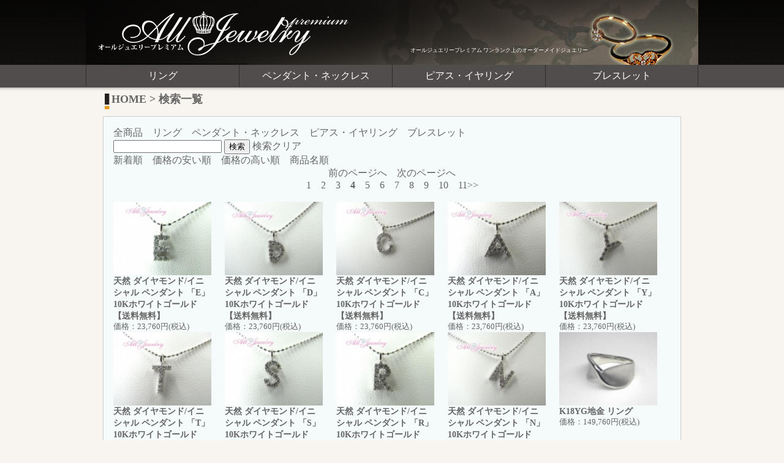

--- FILE ---
content_type: text/html
request_url: https://premium.alljewelry.jp/goods.html?type=search&category=&q=&sort=&sort2=&p=4
body_size: 34259
content:
<!DOCTYPE html>
<html lang="ja">
<head>
<meta charset="utf-8">
<meta name="viewport" content="width=device-width,initial-scale=1.0">
<title>検索一覧 | オールジュエリープレミアム ワンランク上のオーダーメイドジュエリー</title>
<meta name="description" content="検索一覧 | オーダーメイド、セミオーダー、受注生産等、ワンランク上のプレミアムジュエリー。特別を手元から、オールジュエリーのプレミアムコレクション。">
<meta name="keywords" content="プレミアムジュエリー,セミオーダー,オーダージュエリー,puremiamu,pulemiamu,semio-da-,o-da-zyueri-,o-da-jyueri-,o-da-jueri-,o-da-zyueli-,o-da-jyueli-,o-da-jueli-">
<link rel="stylesheet" href="//www.alljewelry.jp/css/camp.css">
<link rel="stylesheet" href="/script/style.css">
<script src="/script/jquery-1.6.1.min.js"></script>
<script src="/script/script.js"></script>
</head>
<body class="">
<div id="header">
  <div id="head">
    <div id="logo">
      <a href="/">
        <img src="/img/logo.png" alt="オールジュエリープレミアム" />
      </a>
    </div>
    <div id="subtitle">
      <h1>オールジュエリープレミアム ワンランク上のオーダーメイドジュエリー</h1>
    </div>
  </div>
  <nav class="gnav">
    <ul class="gnav-menu">
      <li class="gnav-menu-item">
        <a href="/search/ring/">リング</a>
      </li>
      <li class="gnav-menu-item">
        <a href="/search/necklace/">ペンダント・ネックレス</a>
      </li>
      <li class="gnav-menu-item">
        <a href="/search/pierce/">ピアス・イヤリング</a>
      </li>
      <li class="gnav-menu-item">
        <a href="/search/bracelet/">ブレスレット</a>
      </li>
    </ul>
  </nav>
</div><div class="content">
  <div class="topicpath">
    <h4><a href='/'>HOME</a> &gt; <a href='/search/'>検索一覧</a></h4>
  </div>
  <div id="goods">		<div class="container_in_2">
			<div class="all_top_link">
				全商品　<a href='/search/ring/'>リング</a>　<a href='/search/necklace/'>ペンダント・ネックレス</a>　<a href='/search/pierce/'>ピアス・イヤリング</a>　<a href='/search/bracelet/'>ブレスレット</a><br>
				<div class="clear"></div>
			</div>

			<form method='GET' action='/goods.html' class="all_form">
                <input type='text' name='q' value='' size='20' maxlength='255' >
				<input type='hidden' name='type' value='search'>
				<input type='hidden' name='category' value=''>
				<input type='submit' value='検索'> <a href='/search/'>検索クリア</a>
			</form>

            <div class="all_sort">
                <a href='/goods.html?type=search&category=&q=&sort2=&sort=gd_update'>新着順</a>　<a href='/goods.html?type=search&category=&q=&sort2=1&sort=gd_price'>価格の安い順</a>　<a href='/goods.html?type=search&category=&q=&sort2=&sort=gd_price'>価格の高い順</a>　<a href='/goods.html?type=search&category=&q=&sort2=1&sort=gd_name'>商品名順</a>　
				<div class="clear"></div>
			</div>
        </div>

		<center><a href='/goods.html?type=search&category=&q=&sort=&sort2=&p=3'>前のページへ</a>　<a href='/goods.html?type=search&category=&q=&sort=&sort2=&p=5'>次のページへ</a><br><a href='/goods.html?type=search&category=&q=&sort=&sort2=&p=1'>1</a>　<a href='/goods.html?type=search&category=&q=&sort=&sort2=&p=2'>2</a>　<a href='/goods.html?type=search&category=&q=&sort=&sort2=&p=3'>3</a>　<b>4</b>　<a href='/goods.html?type=search&category=&q=&sort=&sort2=&p=5'>5</a>　<a href='/goods.html?type=search&category=&q=&sort=&sort2=&p=6'>6</a>　<a href='/goods.html?type=search&category=&q=&sort=&sort2=&p=7'>7</a>　<a href='/goods.html?type=search&category=&q=&sort=&sort2=&p=8'>8</a>　<a href='/goods.html?type=search&category=&q=&sort=&sort2=&p=9'>9</a>　<a href='/goods.html?type=search&category=&q=&sort=&sort2=&p=10'>10</a>　<a href='/goods.html?type=search&category=&q=&sort=&sort2=&p=11'>11&gt;&gt;</a></center><br>
		<div class="search_item_all_frame">			<a href="/goods/kno-3115/" class="search_item_frame">
				<img src="/goods_img/kno-3115_s.jpg" alt="天然 ダイヤモンド/イニシャル ペンダント 「E」10Kホワイトゴールド【送料無料】">
				<div class="search_item_name">天然 ダイヤモンド/イニシャル ペンダント 「E」10Kホワイトゴールド【送料無料】 </div>
				<div class="search_item_prace">価格：<span>23,760円(税込)</span></div>
			</a>			<a href="/goods/kno-3114/" class="search_item_frame">
				<img src="/goods_img/kno-3114_s.jpg" alt="天然 ダイヤモンド/イニシャル ペンダント 「D」10Kホワイトゴールド【送料無料】">
				<div class="search_item_name">天然 ダイヤモンド/イニシャル ペンダント 「D」10Kホワイトゴールド【送料無料】 </div>
				<div class="search_item_prace">価格：<span>23,760円(税込)</span></div>
			</a>			<a href="/goods/kno-3113/" class="search_item_frame">
				<img src="/goods_img/kno-3113_s.jpg" alt="天然 ダイヤモンド/イニシャル ペンダント 「C」10Kホワイトゴールド【送料無料】">
				<div class="search_item_name">天然 ダイヤモンド/イニシャル ペンダント 「C」10Kホワイトゴールド【送料無料】 </div>
				<div class="search_item_prace">価格：<span>23,760円(税込)</span></div>
			</a>			<a href="/goods/kno-3112/" class="search_item_frame">
				<img src="/goods_img/kno-3112_s.jpg" alt="天然 ダイヤモンド/イニシャル ペンダント 「A」10Kホワイトゴールド【送料無料】">
				<div class="search_item_name">天然 ダイヤモンド/イニシャル ペンダント 「A」10Kホワイトゴールド【送料無料】 </div>
				<div class="search_item_prace">価格：<span>23,760円(税込)</span></div>
			</a>			<a href="/goods/kno-3126/" class="search_item_frame">
				<img src="/goods_img/kno-3126_s.jpg" alt="天然 ダイヤモンド/イニシャル ペンダント 「Y」10Kホワイトゴールド【送料無料】">
				<div class="search_item_name">天然 ダイヤモンド/イニシャル ペンダント 「Y」10Kホワイトゴールド【送料無料】 </div>
				<div class="search_item_prace">価格：<span>23,760円(税込)</span></div>
			</a>			<a href="/goods/kno-3125/" class="search_item_frame">
				<img src="/goods_img/kno-3125_s.jpg" alt="天然 ダイヤモンド/イニシャル ペンダント 「T」10Kホワイトゴールド【送料無料】">
				<div class="search_item_name">天然 ダイヤモンド/イニシャル ペンダント 「T」10Kホワイトゴールド【送料無料】 </div>
				<div class="search_item_prace">価格：<span>23,760円(税込)</span></div>
			</a>			<a href="/goods/kno-3124/" class="search_item_frame">
				<img src="/goods_img/kno-3124_s.jpg" alt="天然 ダイヤモンド/イニシャル ペンダント 「S」10Kホワイトゴールド【送料無料】">
				<div class="search_item_name">天然 ダイヤモンド/イニシャル ペンダント 「S」10Kホワイトゴールド【送料無料】 </div>
				<div class="search_item_prace">価格：<span>23,760円(税込)</span></div>
			</a>			<a href="/goods/kno-3123/" class="search_item_frame">
				<img src="/goods_img/kno-3123_s.jpg" alt="天然 ダイヤモンド/イニシャル ペンダント 「R」10Kホワイトゴールド【送料無料】">
				<div class="search_item_name">天然 ダイヤモンド/イニシャル ペンダント 「R」10Kホワイトゴールド【送料無料】 </div>
				<div class="search_item_prace">価格：<span>23,760円(税込)</span></div>
			</a>			<a href="/goods/kno-3122/" class="search_item_frame">
				<img src="/goods_img/kno-3122_s.jpg" alt="天然 ダイヤモンド/イニシャル ペンダント 「N」10Kホワイトゴールド【送料無料】">
				<div class="search_item_name">天然 ダイヤモンド/イニシャル ペンダント 「N」10Kホワイトゴールド【送料無料】 </div>
				<div class="search_item_prace">価格：<span>23,760円(税込)</span></div>
			</a>			<a href="/goods/AJSI02802YG/" class="search_item_frame">
				<img src="/goods_img/AJSI02802YG_s.jpg" alt="K18YG地金 リング">
				<div class="search_item_name">K18YG地金 リング </div>
				<div class="search_item_prace">価格：<span>149,760円(税込)</span></div>
			</a>			<a href="/goods/AJSI01776y/" class="search_item_frame">
				<img src="/goods_img/AJSI01776y_s.jpg" alt="K10YGダイヤ リング">
				<div class="search_item_name">K10YGダイヤ リング <span style='background-color:#FF3C3C;font-size:10px;color:#FFFFFF;width:40px;text-align:center;padding:1px;'>動画あり</span></div>
				<div class="search_item_prace">価格：<span>53,463円(税込)</span></div>
			</a>			<a href="/goods/AJSI03071-p/" class="search_item_frame">
				<img src="/goods_img/AJSI03071-p_s.jpg" alt="プラチナダイヤブレスレット">
				<div class="search_item_name">プラチナダイヤブレスレット </div>
				<div class="search_item_prace">価格：<span>111,360円(税込)</span></div>
			</a>			<a href="/goods/AJSI04141/" class="search_item_frame">
				<img src="/goods_img/AJSI04141_s.jpg" alt="PTブラックダイヤ ピアス">
				<div class="search_item_name">PTブラックダイヤ ピアス </div>
				<div class="search_item_prace">価格：<span>84,480円(税込)</span></div>
			</a>			<a href="/goods/AJSI04140/" class="search_item_frame">
				<img src="/goods_img/AJSI04140_s.jpg" alt="PTブラックダイヤ ピアス">
				<div class="search_item_name">PTブラックダイヤ ピアス </div>
				<div class="search_item_prace">価格：<span>46,080円(税込)</span></div>
			</a>			<a href="/goods/AJSI04139/" class="search_item_frame">
				<img src="/goods_img/AJSI04139_s.jpg" alt="PTダイヤスタッド ピアス 0.3CT">
				<div class="search_item_name">PTダイヤスタッド ピアス 0.3CT </div>
				<div class="search_item_prace">価格：<span>51,840円(税込)</span></div>
			</a>			<a href="/goods/AJSI04138/" class="search_item_frame">
				<img src="/goods_img/AJSI04138_s.jpg" alt="K18YGダイヤスタッド ピアス 0.3CT">
				<div class="search_item_name">K18YGダイヤスタッド ピアス 0.3CT </div>
				<div class="search_item_prace">価格：<span>45,600円(税込)</span></div>
			</a>			<a href="/goods/AJSI04137/" class="search_item_frame">
				<img src="/goods_img/AJSI04137_s.jpg" alt="K18PGダイヤスタッド ピアス 0.3CT">
				<div class="search_item_name">K18PGダイヤスタッド ピアス 0.3CT </div>
				<div class="search_item_prace">価格：<span>47,040円(税込)</span></div>
			</a>			<a href="/goods/AJSI04136/" class="search_item_frame">
				<img src="/goods_img/AJSI04136_s.jpg" alt="PTブラックダイヤ ピアス">
				<div class="search_item_name">PTブラックダイヤ ピアス </div>
				<div class="search_item_prace">価格：<span>39,840円(税込)</span></div>
			</a>			<a href="/goods/AJSI04135/" class="search_item_frame">
				<img src="/goods_img/AJSI04135_s.jpg" alt="PTダイヤスタッド ピアス 0.2CT">
				<div class="search_item_name">PTダイヤスタッド ピアス 0.2CT </div>
				<div class="search_item_prace">価格：<span>51,840円(税込)</span></div>
			</a>			<a href="/goods/AJSI04134/" class="search_item_frame">
				<img src="/goods_img/AJSI04134_s.jpg" alt="K18YGダイヤスタッド ピアス 0.2CT">
				<div class="search_item_name">K18YGダイヤスタッド ピアス 0.2CT </div>
				<div class="search_item_prace">価格：<span>37,440円(税込)</span></div>
			</a>			<a href="/goods/AJSI04133/" class="search_item_frame">
				<img src="/goods_img/AJSI04133_s.jpg" alt="K18WGダイヤスタッド ピアス 0.2CT">
				<div class="search_item_name">K18WGダイヤスタッド ピアス 0.2CT </div>
				<div class="search_item_prace">価格：<span>74,880円(税込)</span></div>
			</a>			<a href="/goods/AJSI04132/" class="search_item_frame">
				<img src="/goods_img/AJSI04132_s.jpg" alt="K18PGダイヤスタッド ピアス 0.2CT">
				<div class="search_item_name">K18PGダイヤスタッド ピアス 0.2CT </div>
				<div class="search_item_prace">価格：<span>37,440円(税込)</span></div>
			</a>			<a href="/goods/AJSI04131/" class="search_item_frame">
				<img src="/goods_img/AJSI04131_s.jpg" alt="PTブラックダイヤ ピアス">
				<div class="search_item_name">PTブラックダイヤ ピアス </div>
				<div class="search_item_prace">価格：<span>24,000円(税込)</span></div>
			</a>			<a href="/goods/AJSI04130/" class="search_item_frame">
				<img src="/goods_img/AJSI04130_s.jpg" alt="PTダイヤスタッド ピアス 0.1CT">
				<div class="search_item_name">PTダイヤスタッド ピアス 0.1CT </div>
				<div class="search_item_prace">価格：<span>26,400円(税込)</span></div>
			</a>			<a href="/goods/AJSI04129/" class="search_item_frame">
				<img src="/goods_img/AJSI04129_s.jpg" alt="K18YGダイヤスタッド ピアス 0.1CT">
				<div class="search_item_name">K18YGダイヤスタッド ピアス 0.1CT </div>
				<div class="search_item_prace">価格：<span>21,600円(税込)</span></div>
			</a>			<a href="/goods/AJSI04128/" class="search_item_frame">
				<img src="/goods_img/AJSI04128_s.jpg" alt="K18WGダイヤスタッド ピアス 0.1CT">
				<div class="search_item_name">K18WGダイヤスタッド ピアス 0.1CT </div>
				<div class="search_item_prace">価格：<span>42,240円(税込)</span></div>
			</a>			<a href="/goods/AJSI04127/" class="search_item_frame">
				<img src="/goods_img/AJSI04127_s.jpg" alt="K18PGダイヤスタッド ピアス 0.1CT">
				<div class="search_item_name">K18PGダイヤスタッド ピアス 0.1CT </div>
				<div class="search_item_prace">価格：<span>21,600円(税込)</span></div>
			</a>			<a href="/goods/AJSI04126/" class="search_item_frame">
				<img src="/goods_img/AJSI04126_s.jpg" alt="K10YGダイヤ ピアス">
				<div class="search_item_name">K10YGダイヤ ピアス </div>
				<div class="search_item_prace">価格：<span>19,200円(税込)</span></div>
			</a>			<a href="/goods/AJSI04125/" class="search_item_frame">
				<img src="/goods_img/AJSI04125_s.jpg" alt="K10PGダイヤ ピアス">
				<div class="search_item_name">K10PGダイヤ ピアス </div>
				<div class="search_item_prace">価格：<span>19,200円(税込)</span></div>
			</a>			<a href="/goods/AJSI04124/" class="search_item_frame">
				<img src="/goods_img/AJSI04124_s.jpg" alt="K18WGダイヤハート ピアス">
				<div class="search_item_name">K18WGダイヤハート ピアス </div>
				<div class="search_item_prace">価格：<span>79,200円(税込)</span></div>
			</a>			<a href="/goods/AJSI04123/" class="search_item_frame">
				<img src="/goods_img/AJSI04123_s.jpg" alt="K18WGハーフエタニティダイヤフープ ピアス">
				<div class="search_item_name">K18WGハーフエタニティダイヤフープ ピアス </div>
				<div class="search_item_prace">価格：<span>38,016円(税込)</span></div>
			</a>			<a href="/goods/AJSI04122/" class="search_item_frame">
				<img src="/goods_img/AJSI04122_s.jpg" alt="K18PGハーフエタニティダイヤフープ ピアス">
				<div class="search_item_name">K18PGハーフエタニティダイヤフープ ピアス </div>
				<div class="search_item_prace">価格：<span>38,016円(税込)</span></div>
			</a>			<a href="/goods/AJSI04121/" class="search_item_frame">
				<img src="/goods_img/AJSI04121_s.jpg" alt="K18WG ダイヤ ペンダント ネックレス">
				<div class="search_item_name">K18WG ダイヤ ペンダント ネックレス </div>
				<div class="search_item_prace">価格：<span>76,800円(税込)</span></div>
			</a>			<a href="/goods/AJSI04120/" class="search_item_frame">
				<img src="/goods_img/AJSI04120_s.jpg" alt="ハートモチーフ K18 ホワイトゴールド ダイヤモンド ペンダント ネックレス">
				<div class="search_item_name">ハートモチーフ K18 ホワイトゴールド ダイヤモンド ペンダント ネックレス </div>
				<div class="search_item_prace">価格：<span>187,200円(税込)</span></div>
			</a>			<a href="/goods/AJSI04119/" class="search_item_frame">
				<img src="/goods_img/AJSI04119_s.jpg" alt="ハートモチーフ K18 ピンクゴールド ダイヤモンド ペンダント ネックレス">
				<div class="search_item_name">ハートモチーフ K18 ピンクゴールド ダイヤモンド ペンダント ネックレス </div>
				<div class="search_item_prace">価格：<span>187,200円(税込)</span></div>
			</a>			<a href="/goods/AJSI04118/" class="search_item_frame">
				<img src="/goods_img/AJSI04118_s.jpg" alt="PTダイヤスタッド ピアス 0.3CT">
				<div class="search_item_name">PTダイヤスタッド ピアス 0.3CT </div>
				<div class="search_item_prace">価格：<span>72,960円(税込)</span></div>
			</a>			<a href="/goods/AJSI04117/" class="search_item_frame">
				<img src="/goods_img/AJSI04117_s.jpg" alt="PTダイヤスタッド ピアス 0.2CT">
				<div class="search_item_name">PTダイヤスタッド ピアス 0.2CT </div>
				<div class="search_item_prace">価格：<span>57,600円(税込)</span></div>
			</a>			<a href="/goods/AJSI04116/" class="search_item_frame">
				<img src="/goods_img/AJSI04116_s.jpg" alt="PTダイヤスタッド ピアス 0.1CT">
				<div class="search_item_name">PTダイヤスタッド ピアス 0.1CT </div>
				<div class="search_item_prace">価格：<span>26,400円(税込)</span></div>
			</a>			<a href="/goods/AJSI04115/" class="search_item_frame">
				<img src="/goods_img/AJSI04115_s.jpg" alt="PTダイヤスタッド ピアス 0.3CT">
				<div class="search_item_name">PTダイヤスタッド ピアス 0.3CT </div>
				<div class="search_item_prace">価格：<span>72,960円(税込)</span></div>
			</a>			<a href="/goods/AJSI04114/" class="search_item_frame">
				<img src="/goods_img/AJSI04114_s.jpg" alt="PTダイヤスタッド ピアス 0.2CT">
				<div class="search_item_name">PTダイヤスタッド ピアス 0.2CT </div>
				<div class="search_item_prace">価格：<span>57,600円(税込)</span></div>
			</a>			<a href="/goods/AJSI04113/" class="search_item_frame">
				<img src="/goods_img/AJSI04113_s.jpg" alt="PTダイヤスタッド ピアス 0.1CT">
				<div class="search_item_name">PTダイヤスタッド ピアス 0.1CT </div>
				<div class="search_item_prace">価格：<span>26,400円(税込)</span></div>
			</a>			<a href="/goods/AJSI04112/" class="search_item_frame">
				<img src="/goods_img/AJSI04112_s.jpg" alt="K18WG ダイヤ ペンダント ハート ネックレス">
				<div class="search_item_name">K18WG ダイヤ ペンダント ハート ネックレス </div>
				<div class="search_item_prace">価格：<span>140,160円(税込)</span></div>
			</a>			<a href="/goods/AJSI04111/" class="search_item_frame">
				<img src="/goods_img/AJSI04111_s.jpg" alt="K18PG ダイヤ ペンダント ハート ネックレス">
				<div class="search_item_name">K18PG ダイヤ ペンダント ハート ネックレス </div>
				<div class="search_item_prace">価格：<span>140,160円(税込)</span></div>
			</a>			<a href="/goods/AJSI04110/" class="search_item_frame">
				<img src="/goods_img/AJSI04110_s.jpg" alt="K18WGダイヤ ペンダント ネックレス">
				<div class="search_item_name">K18WGダイヤ ペンダント ネックレス </div>
				<div class="search_item_prace">価格：<span>100,800円(税込)</span></div>
			</a>			<a href="/goods/AJSI04109/" class="search_item_frame">
				<img src="/goods_img/AJSI04109_s.jpg" alt="K18WG ホワイトゴールドダイヤモンド クロス ペンダント ネックレス">
				<div class="search_item_name">K18WG ホワイトゴールドダイヤモンド クロス ペンダント ネックレス </div>
				<div class="search_item_prace">価格：<span>184,579円(税込)</span></div>
			</a>			<a href="/goods/AJSI04108/" class="search_item_frame">
				<img src="/goods_img/AJSI04108_s.jpg" alt="K18PG　ピンクゴールドダイヤモンド クロス ペンダント ネックレス">
				<div class="search_item_name">K18PG　ピンクゴールドダイヤモンド クロス ペンダント ネックレス </div>
				<div class="search_item_prace">価格：<span>184,579円(税込)</span></div>
			</a>			<a href="/goods/AJSI04107/" class="search_item_frame">
				<img src="/goods_img/AJSI04107_s.jpg" alt="K18WG ホワイトゴールドダイヤモンドスター ペンダント ネックレス">
				<div class="search_item_name">K18WG ホワイトゴールドダイヤモンドスター ペンダント ネックレス </div>
				<div class="search_item_prace">価格：<span>502,819円(税込)</span></div>
			</a>			<a href="/goods/AJSI04106/" class="search_item_frame">
				<img src="/goods_img/AJSI04106_s.jpg" alt="K18WG ホワイトゴールドダイヤモンド/ペリドット/シトリンフラワー ペンダント ネックレス">
				<div class="search_item_name">K18WG ホワイトゴールドダイヤモンド/ペリドット/シトリンフラワー ペンダント ネックレス </div>
				<div class="search_item_prace">価格：<span>114,566円(税込)</span></div>
			</a>			<a href="/goods/AJSI04105/" class="search_item_frame">
				<img src="/goods_img/AJSI04105_s.jpg" alt="K18WG ホワイトゴールドダイヤモンド/ブルートパーズ/アクアマリンフラワー ペンダント ネックレス 【誕生石11月】">
				<div class="search_item_name">K18WG ホワイトゴールドダイヤモンド/ブルートパーズ/アクアマリンフラワー ペンダント ネックレス 【誕生石11月】 </div>
				<div class="search_item_prace">価格：<span>127,296円(税込)</span></div>
			</a>			<a href="/goods/AJSI04104/" class="search_item_frame">
				<img src="/goods_img/AJSI04104_s.jpg" alt="K18WG ホワイトゴールドダイヤモンド/アメジスト/ロードライトガーネットフラワー ペンダント ネックレス 【誕生石1月】">
				<div class="search_item_name">K18WG ホワイトゴールドダイヤモンド/アメジスト/ロードライトガーネットフラワー ペンダント ネックレス 【誕生石1月】 </div>
				<div class="search_item_prace">価格：<span>114,566円(税込)</span></div>
			</a>			<a href="/goods/AJSI04103/" class="search_item_frame">
				<img src="/goods_img/AJSI04103_s.jpg" alt="K18WG ホワイトゴールドダイヤモンド クロス リング">
				<div class="search_item_name">K18WG ホワイトゴールドダイヤモンド クロス リング </div>
				<div class="search_item_prace">価格：<span>178,214円(税込)</span></div>
			</a>			<a href="/goods/AJSI04102/" class="search_item_frame">
				<img src="/goods_img/AJSI04102_s.jpg" alt="K18WG ホワイトゴールドマルチフラワー ペンダント ネックレス 【誕生石11月】">
				<div class="search_item_name">K18WG ホワイトゴールドマルチフラワー ペンダント ネックレス 【誕生石11月】 </div>
				<div class="search_item_prace">価格：<span>95,472円(税込)</span></div>
			</a>			<a href="/goods/AJSI04101/" class="search_item_frame">
				<img src="/goods_img/AJSI04101_s.jpg" alt="K18WG ホワイトゴールドロードライトガーネットハートハート ペンダント ネックレス 【誕生石1月】">
				<div class="search_item_name">K18WG ホワイトゴールドロードライトガーネットハートハート ペンダント ネックレス 【誕生石1月】 </div>
				<div class="search_item_prace">価格：<span>152,755円(税込)</span></div>
			</a>			<a href="/goods/AJSI04100/" class="search_item_frame">
				<img src="/goods_img/AJSI04100_s.jpg" alt="K18WG ホワイトゴールドローズクォーツハートハート ペンダント ネックレス">
				<div class="search_item_name">K18WG ホワイトゴールドローズクォーツハートハート ペンダント ネックレス </div>
				<div class="search_item_prace">価格：<span>111,384円(税込)</span></div>
			</a>			<a href="/goods/AJSI04099/" class="search_item_frame">
				<img src="/goods_img/AJSI04099_s.jpg" alt="K18WGブルートパーズハート ペンダント ネックレス 【誕生石11月】">
				<div class="search_item_name">K18WGブルートパーズハート ペンダント ネックレス 【誕生石11月】 </div>
				<div class="search_item_prace">価格：<span>115,200円(税込)</span></div>
			</a>			<a href="/goods/AJSI04098/" class="search_item_frame">
				<img src="/goods_img/AJSI04098_s.jpg" alt="K18PGローズクォーツハート ペンダント ネックレス">
				<div class="search_item_name">K18PGローズクォーツハート ペンダント ネックレス </div>
				<div class="search_item_prace">価格：<span>91,200円(税込)</span></div>
			</a>			<a href="/goods/AJSI04097/" class="search_item_frame">
				<img src="/goods_img/AJSI04097_s.jpg" alt="K18PGマルチカラーハート ペンダント ネックレス 【誕生石11月】">
				<div class="search_item_name">K18PGマルチカラーハート ペンダント ネックレス 【誕生石11月】 </div>
				<div class="search_item_prace">価格：<span>117,960円(税込)</span></div>
			</a>			<a href="/goods/AJSI04096/" class="search_item_frame">
				<img src="/goods_img/AJSI04096_s.jpg" alt="K18WGロードライトガーネット ペンダント ネックレス 【誕生石1月】">
				<div class="search_item_name">K18WGロードライトガーネット ペンダント ネックレス 【誕生石1月】 </div>
				<div class="search_item_prace">価格：<span>124,800円(税込)</span></div>
			</a>			<a href="/goods/AJSI04095/" class="search_item_frame">
				<img src="/goods_img/AJSI04095_s.jpg" alt="K18WGブルートパーズ ペンダント ネックレス 【誕生石11月】">
				<div class="search_item_name">K18WGブルートパーズ ペンダント ネックレス 【誕生石11月】 </div>
				<div class="search_item_prace">価格：<span>124,800円(税込)</span></div>
			</a>			<a href="/goods/AJSI04094/" class="search_item_frame">
				<img src="/goods_img/AJSI04094_s.jpg" alt="イニシャル「Y」K10PG　ピンクゴールドダイヤモンド イニシャル ブレスレット">
				<div class="search_item_name">イニシャル「Y」K10PG　ピンクゴールドダイヤモンド イニシャル ブレスレット </div>
				<div class="search_item_prace">価格：<span>44,553円(税込)</span></div>
			</a>
            <div class='clear'></div>
		</div>
		<center><a href='/goods.html?type=search&category=&q=&sort=&sort2=&p=3'>前のページへ</a>　<a href='/goods.html?type=search&category=&q=&sort=&sort2=&p=5'>次のページへ</a><br><a href='/goods.html?type=search&category=&q=&sort=&sort2=&p=1'>1</a>　<a href='/goods.html?type=search&category=&q=&sort=&sort2=&p=2'>2</a>　<a href='/goods.html?type=search&category=&q=&sort=&sort2=&p=3'>3</a>　<b>4</b>　<a href='/goods.html?type=search&category=&q=&sort=&sort2=&p=5'>5</a>　<a href='/goods.html?type=search&category=&q=&sort=&sort2=&p=6'>6</a>　<a href='/goods.html?type=search&category=&q=&sort=&sort2=&p=7'>7</a>　<a href='/goods.html?type=search&category=&q=&sort=&sort2=&p=8'>8</a>　<a href='/goods.html?type=search&category=&q=&sort=&sort2=&p=9'>9</a>　<a href='/goods.html?type=search&category=&q=&sort=&sort2=&p=10'>10</a>　<a href='/goods.html?type=search&category=&q=&sort=&sort2=&p=11'>11&gt;&gt;</a></center>
<br><br>
<div class="under_frame">
    <div align='center'>
        <a href="/search/">オールジュエリープレミアム一覧</a> |
		<a href='/corp/'>運営会社</a> |
		<a href='http://www.alljewelry.jp/contact.html' target='_blank'>お問い合わせ</a> |
		<a href='http://affiliate.itall.co.jp/' target='_blank'>アフィリエイトパートナー募集</a><br>
		<a href='http://www.alljewelry.jp/' target='_blank'>オールジュエリー本店</a>
	</div>

	<div class="under_text_2">
		<a href="https://privacymark.jp" target="_blank"><img class="lazyload" data-src="/goods_img/camp/pmark.png" alt="プライバシーマーク" align="right"></a>
		<strong>■運営会社のご紹介</strong><br>
	        ・店舗名：オールジュエリー　（アイティオール株式会社通販事業部）<br>
		・所在地：東京都港区芝大門1-16-7　幸伸ビル3階<br>
		・E-mail：honten@alljewelry.jp　・電話番号：03-4455-7450<br>
		<strong>■お支払方法</strong><br>
		クレジットカード、代金引換配送 (代引き) 、前払い銀行振込、コンビニ後払い。<br>
	        <strong>■送料</strong><br>
	        ◎ご注文金額10,000円（税込）以上お買い上げで送料無料。商品単位で送料無料のものは商品詳細に記載があります。<br>
	        10,000円（税込）未満の場合は発送費用700円(税抜)のご負担（離島の場合は別途追加料金がかかる場合がございます）代引きの場合は、代引手数料300円(税抜)が別途かかります<br>
		<strong>■商品について</strong><br>
		・注文が集中した場合など、発送が遅れたり、在庫切れで販売できなくなる可能性がございます。<br>
		・色についてはできるだけ実物に近くなるように努めておりますが、お使いになられている環境(モニター等)により、微妙に違う場合があります。<br>
		<strong>■発送について</strong>　（決済方法に応じて発送準備が異なります。）<br>
		※発送スケジュールは商品により異なりますので、商品詳細をご確認ください。<br>
		※納期は商品により異なります。商品詳細をご確認ください。<br>
		※以下、在庫有り商品の場合の商品発送スケジュール。クレジットカード、コンビニ払いが最短発送です。<br>
		・クレジットカード決済 ・・・ 決済承認後、1～3営業日以内に発送。<br>
		・コンビニ決済 ・・・ 決済会社による審査承認後、1～3営業日以内に発送。<br>
		・代金引換配送 ・・・ 注文受付メール送信後、2～3営業日以内に発送。<br>
		・前払い銀行振り込み ・・・ 入金確認後、3営業日以内に発送。<br>
        　在庫切れや発送が遅れる場合は必ず発送までのお約束期限内にご連絡させていただきます。
	</div>

    <div class="tw-flex tw-justify-center">
           <a href="https://twitter.com/alljewelryjp" target="_blank"><img src="/goods_img/sns/twitter.png" style="margin:10px;" class="lazyload"></a>
           <a href="https://www.instagram.com/alljewelryjp/" target="_blank"><img src="/goods_img/sns/instagram.png" style="margin:10px;" class="lazyload"></a>
           <a href="https://www.youtube.com/user/alljewelryjp" target="_blank"><img src="/goods_img/sns/youtube.png" style="margin:10px;" class="lazyload"></a>
           <a href="https://www.facebook.com/alljewelry" target="_blank"><img src="/goods_img/sns/facebook.png" style="margin:10px;" class="lazyload"></a>
    </div>

    <script src="//platform.twitter.com/oct.js"></script>
    <script type="text/javascript">
        twttr.conversion.trackPid('l4czh');
    </script>
    <noscript>
        <img height="1" width="1" style="display:none;" alt="" src="https://analytics.twitter.com/i/adsct?txn_id=l4czh&p_id=Twitter" />
    </noscript>
    <div id="fb-root"></div>
    <script>
      (function(d, s, id) {
        var js, fjs = d.getElementsByTagName(s)[0];
        if (d.getElementById(id)) return;
        js = d.createElement(s); js.id = id;
        js.src = "//connect.facebook.net/ja_JP/sdk.js#xfbml=1&version=v2.6";
        fjs.parentNode.insertBefore(js, fjs);
      }(document, 'script', 'facebook-jssdk'));
    </script>
</div>
<br><br>
</div>
</div>  <div class="footer">
    <div class="footer-body">
      <table border="0" cellpadding="0" cellspacing="0">
<tr><td style="font-size:10px;line-height:130%;" align="center">
<br>

<a href="https://www.webseisaku.net/">ウェブ制作</a>
| <a href="https://naisen.jp/">クラウドPBX</a>
| <a href="https://www.kigyou.net/">企業PR</a>
| <a href="https://www.machigai.net/">間違い</a>
| <a href="https://www.denwabangou.net/">電話番号検索</a>
| <a href="https://www.yuubinbangou.com/">郵便番号検索</a>
| <a href="https://www.juui.com/">獣医</a>
<br>

<a href="https://www.alljewelry.jp/">ジュエリーショップ</a>
| <a href="https://www.alexandrite.in/">アレキサンドライト</a>
| <a href="https://www.locketpendant.net/">ロケットペンダント</a>
| <a href="https://www.blacksilica.info/">ブラックシリカ</a>
| <a href="https://www.stainlessaccessory.com/">ステンレスアクセサリー</a>
<br>

<a href="https://www.mubyousokusai.com/">六猫足彩</a>
| <a href="https://necomata.jp/">ねこまた</a>
| <a href="https://www.nekojewelry.jp/">猫ジュエリー</a>
| <a href="https://mimiring.jp/">ミミリング</a>
| <a href="https://onepiece.alljewelry.jp/">ワンピース宝石画</a>
| <a href="https://www.aprilall.jp/">エイプリルフール</a>
| <a href="https://www.hansokuappli.com/">販促アプリ</a>

<br>

<a href="https://www.hanadama.net/">花珠真珠</a>
| <a href="https://www.kinrikeisan.com/">金利計算</a>
| <a href="https://www.sagashi.com/">探し</a>
| <a href="https://www.idai.net/">医大</a>
| <a href="https://www.hensu.net/">環境変数</a>
| <a href="https://www.sumaho.net/">sumaho</a>
| <a href="https://www.taiancalendar.com/">大安カレンダー</a>
| <a href="https://www.rokuyou.net/">六曜</a>

<br><br>

<a href="https://www.itall.co.jp/corporate/">アイティオール株式会社</a><br>
<span style="color:#CCCCCC;">(C)2007 ITALL INC. All Rights Reserved.</span>

</td></tr>
</table>

    </div>
  </div>

  <script src="/script/lazysizes.min.js"></script>
</body>
</html>

--- FILE ---
content_type: text/css
request_url: https://premium.alljewelry.jp/script/style.css
body_size: 8469
content:
@charset "utf-8";

*, ::before, ::after { box-sizing: border-box; }

.w-full {
  width: 100%;
}

.hidden {
  display: hidden;
}

.block {
  display: block;
}

.flex {
  display: flex;
}

.grid {
  display: grid;
}

img {
  border: none;
  vertical-align: middle;
}

body {
	margin: 0px;
	padding: 0px;
	color: #666666;
  background-color: #f8f5f0;
}

a, a:link, a:visited {
  color: #666;
  text-decoration: none;
}

a:hover, a:active, a:focus {
  color: #000;
  text-decoration: underline;
}

#header {
	height: 150px;
	margin: 0;
	padding: 0;
	background-image: url(../img/head_back.gif);
	background-repeat: repeat-x;
}

#head {
  display: flex;
  justify-content: space-between;
	background-image: url(../img/head_back.jpg);
	background-repeat: no-repeat;
	height: 106px;
	width: 1000px;
  margin: 0 auto;
	padding-top: 16px;
}

#logo {
	height: 75px;
	width: 412px;
	margin-bottom: 15px;
	margin-left: 18px;
}

#subtitle {
	margin: 60px 180px 0px 0px;
}

.gnav {
  background-color: #514d4d;
}

.gnav .gnav-menu {
  display: grid;
  grid-template-columns: repeat(4, 1fr);
  width: 1000px;
  margin: 0 auto;
  padding: 0;
  list-style-type: none;
}

.gnav .gnav-menu .gnav-menu-item a {
  display: block;
  height: 36px;
  line-height: 36px;
  text-align: center;
  text-decoration: none !important;
  font-family: YuMincho, 'Yu Mincho', serf;
  color: #fff;
  border-left: 1px solid #2e2c2c;
}

.gnav .gnav-menu .gnav-menu-item:last-child a {
  border-right: 1px solid #2e2c2c;
}

.gnav .gnav-menu .gnav-menu-item a:hover,
.gnav .gnav-menu .gnav-menu-item a:active,
.gnav .gnav-menu .gnav-menu-item a:focus {
  background-color: #000;
}

#main_menu {
	padding: 0px;
	margin-top: 0px;
	margin-right: auto;
	margin-bottom: 0px;
	margin-left: auto;
}

#main_img {
  display: flex;
  align-items: center;
  width: 1000px;
  margin: 0 auto 10px;
	padding: 0px;
}

#main_img img {
  display: block;
  width: 100%;
}

.content {
	width: 944px;
	margin-right: auto;
	margin-left: auto;
}

.page-home .content {
  display: flex;
  justify-content: space-between;
}

#main_con {
  padding: 8px;
  background-color: #F5FAFA;
  border: 1px solid #ccc;
}

.main_content {
	width: 684px;
}

.main-content-header {
  display: flex;
  justify-content: space-between;
  align-items: baseline;
}

#item {
  display: flex;
  margin-left: -4px;
  margin-right: -4px;
  justify-content: space-between;
}

#item > a:hover,
#item > a:active,
#item > a:focus {
  opacity: .8;
}

#item img {
  display: block;
}
.premium-header {
  margin: 16px 8px 8px;
  padding: 4px;
  border-bottom: 1px solid #ddd;
}

.veiw img {
	margin-top: 6px;
}

.sidebar {
	width: 250px;
}

.sidebar-content {
  padding: 3px;
  background-color: #F5FAFA;
  border: 1px solid #ccc;
}

.sidebar-section {
  background-color: #fff;
  border: 1px solid #ccc;
}

.sidebar-section-header {
  margin: 4px;
}

.pick_up_table {
  margin: 4px;
}

.pick_up_table h3 {
  margin-top: 8px;
  padding-top: 8px;
  border-top: 3px solid #ddd;
}

#alljewelry_bnr {
	margin-top: 8px;
}

.footer {
  width: 1000px;
  margin: 2rem auto;
  padding: .25rem;
  color: #fff;
  background-color: #000;
}

.footer .footer-body {
  padding: 0 1rem 1rem;
  text-align: center;
  border: 1px solid #fff;
}

.footer .footer-body table {
  margin: 0 auto;
}

#foot {
	width: 944px;
	margin-top: 15px;
	margin-right: auto;
	margin-bottom: 15px;
	margin-left: auto;
	color: #FFFFFF;
	padding: 0px;
	font-size: 13px;
}
#slideshow {
	position:relative;
	height:372px;
	width: 950px;
	margin-right: auto;
	margin-left: auto;
}

#slideshow IMG {
    position:absolute;
    top:0;
    left:0;
    z-index:8;
    opacity:0.0;
}

#slideshow IMG.active {
    z-index:10;
    opacity:1.0;
}

#slideshow IMG.last-active {
    z-index:9;
}

.topicpath::before {
  content: url(/img/sub_icon.gif);
  float: left;
}

.content #goods {
	margin: 1rem 0;
  padding: 1rem;
  background-color: #F5FAFA;
  border: 1px solid #ccc;
}

.detail_title {
  font-size: 1.5rem;
  font-weight: 700;
  line-height: 1.8;
  text-align: center;
  background: #FFFFD0;
  border: 3px solid #ccc;
  color: #000;
  padding: 7px 0;
  margin: 0;
}

.detail_item_img {
  display: block;
  width: 100%;
  margin: 1rem auto;
}

.detail_dis_frame {
  border: 1px solid #aaa;
  padding: 2px;
  margin: 30px 0 0;
}

.detail_dis_title {
  border: 1px solid #aaa;
  background: #ccc;
  padding: 10px;
}

.detail_dis_in {
  border: 1px solid #aaa;
  background: #fff;
  padding: 10px;
  line-height: 16px;
  margin: 2px 0 0 0;
}

.detail_under_frame {
  border: 3px solid #ff0000;
  background: #ffffff;
  margin: 20px auto;
  padding: 25px;
}

.detail_under_title {
  font-weight: bold;
  text-align: center;
  font-size: 24px;
  line-height: 27px;
  color: #000000;
}

.detail_under_text_1 {
  font-weight: bold;
  text-align: center;
  font-size: 20px;
  color: #ff0000;
  margin: 15px 0 20px 0;
}

.detail_under_text_2 {
  text-align: center;
}

.detail_shop_frame {
  width: 630px;
  margin: 20px auto 0;
  font-size: 13px;
}

.detail_shop_frame a, .unable_shop {
  float: left;
  margin: 0 5px 15px 5px;
}

.detail_under_text_3 {
  text-align: center;
  margin: 25px 0 0;
  line-height: 16px;
  font-size: 10px;
}

table {
  border-collapse: collapse;
}

.detail_table_1 {
  border: 1px solid #aaaaaa;
  width: 100%;
}

.detail_table_1 tr td {
  padding: 10px;
}

.detail_table_1 tr td:nth-child(1) {
  background: #eeeeee;
  border: 1px solid #aaaaaa;
  width: 20%;
}
.detail_table_1 tr td:nth-child(2) {
  background: #ffffff;
  border: 1px solid #aaaaaa;
  width: 80%;
}
.detail_table_1 tr:nth-child(1) td:nth-child(2) {
  font-weight: bold;
  font-size: 16px;
  color: #000000;
}

.under_frame {
  border: 1px solid #aaaaaa;
  background: #ffffff;
  margin: 20px auto 0 auto;
  width: 860px;
  font-size: 13px;
  padding: 20px 10px 0 10px;
}

h1 {
  color: #fff;
  font-size: 9px;
  margin: 0;
  font-weight:normal;
}
h2 {
  font-family: YuMincho, 'Yu Mincho', serf;
	font-size: 15px;
	font-weight: 400;
	line-height: 25px;
	padding: 0px;
	margin-top: 5px;
	margin-right: 0px;
	margin-bottom: 0px;
	margin-left: 22px;
}
h3 {
	font-size: 16px;
	margin: 0px;
	padding-bottom: 10px;
	padding-top: 0px;
	padding-right: 0px;
	padding-left: 0px;
}
h4 {
	font-size: 18px;
	font-style: normal;
	padding: 0px;
	margin-left: 8px;
	margin-top: 0px;
	margin-right: 0px;
	margin-bottom: 0px;
	text-decoration: none;

}

.search_item_all_frame {
  display: grid;
  grid-template-columns: repeat(5, 1fr);
}
.search_item_frame {
    width: 160px;
}
.search_item_frame img {
  display: block;
  width: 100%;
  object-fit: cover;
}

.search_item_frame .search_item_name {
  font-weight: bold;
  font-size: .9rem;
}
.search_item_frame .search_item_prace {
  font-size: .8rem;
}

@media (max-width: 640px) {
  #head,
  .gnav .gnav-menu,
  #main_img,
  .main_content,
  .footer {
    width: auto;
  }
  #header {
    height: auto;
    background-image: none;
    background-color: #222;
  }
  #head {
    display: block;
    height: auto;
    padding-top: 0;
  }
  #logo {
    width: auto;
    margin: 0;
    padding: 10px;
  }
  #logo img {
    display: block;
    width: 100%;
  }
  #subtitle {
    margin: .5rem 10px;
  }
  .gnav .gnav-menu {
    grid-template-columns: repeat(2, 1fr);
  }
  .gnav .gnav-menu .gnav-menu-item a {
    font-size: .8rem;
    border-bottom: 1px solid #2e2c2c;
  }
  #main_img > a {
    display: none;
  }
  #slideshow {
    width: 100%;
    margin: 0;
  }
  .page-home .content,
  .content {
    display: block;
    width: auto;
  }
  .main-content-header {
    display: block;
    text-align: right;
  }
  .main-content-header > img {
    display: block;
    width: 94%;
    margin-bottom: .5rem;
  }
  #item {
    display: grid;
    grid-template-columns: repeat(2, 1fr);
  }
  #main_con h2 {
    margin: .5rem;
    font-size: .9rem;
  }
  .sidebar {
    margin-top: 2rem;
    margin-left: auto;
    margin-right: auto;
  }

  .under_frame {
    width: auto;
  }

  .detail_shop_frame {
    width: auto;
    display: grid;
    grid-template-columns: repeat(2, 1fr);
  }
  .detail_shop_frame a, .unable_shop {
    float: none;
    margin: 0;
  }
  .detail_shop_frame a img {
    display: block;
    width: 100%;
  }
  .search_item_all_frame {
    grid-template-columns: repeat(2, 1fr);
    column-gap: 1rem;
    row-gap: 1rem;
  }
  
.premium-header img {
  display: block;
  width: 100%;
}
}


.tw-flex { display: flex; }
.tw-justify-center { justify-content: center; }


--- FILE ---
content_type: application/javascript
request_url: https://premium.alljewelry.jp/script/script.js
body_size: 1378
content:
// JavaScript Document

var shift_timer;

function slideSwitch() {
    var $active = $('#slideshow img.active');
    if ( $active.length == 0 ) $active = $('#slideshow img:last');
    var $next =  $active.next().length ? $active.next() : $('#slideshow img:first');
    $active.addClass('last-active');
    $next.css({opacity: 0.0})
        .addClass('active')
        .animate({opacity: 1.0}, 1000, function() {
            $active.removeClass('active last-active');
        });
}

function slideNext() {
    clearInterval(shift_timer);
    slideSwitch();
    shift_timer = setInterval("slideSwitch()", 5000);
}

function slidePrev() {
    clearInterval(shift_timer);
    var $active = $('#slideshow img.active');
    if ( $active.length == 0 ) $active = $('#slideshow img:last');
    var $prev =  $active.prev().length ? $active.prev() : $('#slideshow img:last');
    $active.addClass('last-active');
    $prev.css({opacity: 0.0})
        .addClass('active')
        .animate({opacity: 1.0}, 1000, function() {
            $active.removeClass('active last-active');
        });
    shift_timer = setInterval("slideSwitch()", 5000);
}

$(function() {
    var r = (window.innerWidth/950);
    if (r > 1) {
        r = 1
    }
    var h = Math.ceil(372*r);

    $('#slideshow').css('height', `${h}px`);
    slideSwitch();
    shift_timer = setInterval("slideSwitch()", 5000);
});
